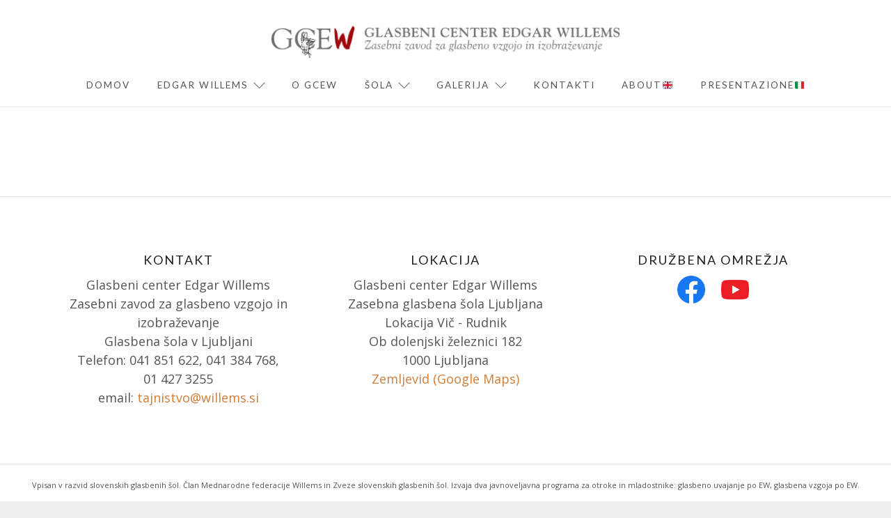

--- FILE ---
content_type: text/html; charset=UTF-8
request_url: https://willems.si/gcew_zakljucni-koncert_filharmonija_patricija-belak_2023-5-27_hq-144/
body_size: 38299
content:
<!DOCTYPE html>
<html dir="ltr" lang="sl-SI"
	prefix="og: https://ogp.me/ns#"  class="no-js">
<head>
<meta charset="UTF-8">
<meta name="viewport" content="width=device-width, initial-scale=1">
<link rel="profile" href="http://gmpg.org/xfn/11">
<link rel="pingback" href="https://willems.si/xmlrpc.php">
<script>(function(html){html.className = html.className.replace(/\bno-js\b/,'js')})(document.documentElement);</script>
<title>GCEW_zakljucni koncert_Filharmonija_Patricija Belak_2023-5-27_HQ-144 | Zasebna glasbena šola, Ljubljana - Glasbeni center Edgar Willems</title>

		<!-- All in One SEO 4.3.2 - aioseo.com -->
		<meta name="robots" content="max-image-preview:large" />
		<meta name="google-site-verification" content="TFRUMiYz1BclwHNPiRlJej-ijny-reYE2d2FV8u_INM" />
		<link rel="canonical" href="https://willems.si/gcew_zakljucni-koncert_filharmonija_patricija-belak_2023-5-27_hq-144/" />
		<meta name="generator" content="All in One SEO (AIOSEO) 4.3.2 " />
		<meta property="og:locale" content="sl_SI" />
		<meta property="og:site_name" content="Zasebna glasbena šola, Ljubljana - Glasbeni center Edgar Willems |" />
		<meta property="og:type" content="article" />
		<meta property="og:title" content="GCEW_zakljucni koncert_Filharmonija_Patricija Belak_2023-5-27_HQ-144 | Zasebna glasbena šola, Ljubljana - Glasbeni center Edgar Willems" />
		<meta property="og:url" content="https://willems.si/gcew_zakljucni-koncert_filharmonija_patricija-belak_2023-5-27_hq-144/" />
		<meta property="og:image" content="https://willems.si/wp-content/uploads/2017/02/gcew.png" />
		<meta property="og:image:secure_url" content="https://willems.si/wp-content/uploads/2017/02/gcew.png" />
		<meta property="article:published_time" content="2023-06-02T09:41:09+00:00" />
		<meta property="article:modified_time" content="2023-06-02T09:41:09+00:00" />
		<meta name="twitter:card" content="summary_large_image" />
		<meta name="twitter:title" content="GCEW_zakljucni koncert_Filharmonija_Patricija Belak_2023-5-27_HQ-144 | Zasebna glasbena šola, Ljubljana - Glasbeni center Edgar Willems" />
		<meta name="twitter:image" content="https://willems.si/wp-content/uploads/2017/02/gcew.png" />
		<meta name="google" content="nositelinkssearchbox" />
		<script type="application/ld+json" class="aioseo-schema">
			{"@context":"https:\/\/schema.org","@graph":[{"@type":"BreadcrumbList","@id":"https:\/\/willems.si\/gcew_zakljucni-koncert_filharmonija_patricija-belak_2023-5-27_hq-144\/#breadcrumblist","itemListElement":[{"@type":"ListItem","@id":"https:\/\/willems.si\/#listItem","position":1,"item":{"@type":"WebPage","@id":"https:\/\/willems.si\/","name":"Domov","description":"Zasebna glasbena \u0161ola Ljubljana, Glasbeni center Edgar Willems, osnovan na pedago\u0161kih na\u010delih Edgarja Willemsa. Zasebna glasbena \u0161ola Ljubljana za u\u010denje glasbe","url":"https:\/\/willems.si\/"},"nextItem":"https:\/\/willems.si\/gcew_zakljucni-koncert_filharmonija_patricija-belak_2023-5-27_hq-144\/#listItem"},{"@type":"ListItem","@id":"https:\/\/willems.si\/gcew_zakljucni-koncert_filharmonija_patricija-belak_2023-5-27_hq-144\/#listItem","position":2,"item":{"@type":"WebPage","@id":"https:\/\/willems.si\/gcew_zakljucni-koncert_filharmonija_patricija-belak_2023-5-27_hq-144\/","name":"GCEW_zakljucni koncert_Filharmonija_Patricija Belak_2023-5-27_HQ-144","url":"https:\/\/willems.si\/gcew_zakljucni-koncert_filharmonija_patricija-belak_2023-5-27_hq-144\/"},"previousItem":"https:\/\/willems.si\/#listItem"}]},{"@type":"ItemPage","@id":"https:\/\/willems.si\/gcew_zakljucni-koncert_filharmonija_patricija-belak_2023-5-27_hq-144\/#itempage","url":"https:\/\/willems.si\/gcew_zakljucni-koncert_filharmonija_patricija-belak_2023-5-27_hq-144\/","name":"GCEW_zakljucni koncert_Filharmonija_Patricija Belak_2023-5-27_HQ-144 | Zasebna glasbena \u0161ola, Ljubljana - Glasbeni center Edgar Willems","inLanguage":"sl-SI","isPartOf":{"@id":"https:\/\/willems.si\/#website"},"breadcrumb":{"@id":"https:\/\/willems.si\/gcew_zakljucni-koncert_filharmonija_patricija-belak_2023-5-27_hq-144\/#breadcrumblist"},"author":{"@id":"https:\/\/willems.si\/author\/leonardo\/#author"},"creator":{"@id":"https:\/\/willems.si\/author\/leonardo\/#author"},"datePublished":"2023-06-02T09:41:09+02:00","dateModified":"2023-06-02T09:41:09+02:00"},{"@type":"Organization","@id":"https:\/\/willems.si\/#organization","name":"Zasebna glasbena \u0161ola, Ljubljana - Glasbeni center Edgar Willems","url":"https:\/\/willems.si\/","logo":{"@type":"ImageObject","url":"https:\/\/willems.si\/wp-content\/uploads\/2017\/02\/gcew.png","@id":"https:\/\/willems.si\/#organizationLogo","width":1024,"height":95},"image":{"@id":"https:\/\/willems.si\/#organizationLogo"}},{"@type":"Person","@id":"https:\/\/willems.si\/author\/leonardo\/#author","url":"https:\/\/willems.si\/author\/leonardo\/","name":"Leonardo","image":{"@type":"ImageObject","@id":"https:\/\/willems.si\/gcew_zakljucni-koncert_filharmonija_patricija-belak_2023-5-27_hq-144\/#authorImage","url":"https:\/\/secure.gravatar.com\/avatar\/9809538ccb2e6d3359308c66983ed8e8?s=96&d=mm&r=g","width":96,"height":96,"caption":"Leonardo"}},{"@type":"WebSite","@id":"https:\/\/willems.si\/#website","url":"https:\/\/willems.si\/","name":"Zasebna glasbena \u0161ola, Ljubljana - Glasbeni center Edgar Willems","inLanguage":"sl-SI","publisher":{"@id":"https:\/\/willems.si\/#organization"}}]}
		</script>
		<!-- All in One SEO -->

<link rel='dns-prefetch' href='//ajax.googleapis.com' />
<link rel='dns-prefetch' href='//cdnjs.cloudflare.com' />
<link rel='dns-prefetch' href='//fonts.googleapis.com' />
<link rel="alternate" type="application/rss+xml" title="Zasebna glasbena šola, Ljubljana - Glasbeni center Edgar Willems &raquo; Vir" href="https://willems.si/feed/" />
<link rel="alternate" type="application/rss+xml" title="Zasebna glasbena šola, Ljubljana - Glasbeni center Edgar Willems &raquo; Vir komentarjev" href="https://willems.si/comments/feed/" />
<script type="text/javascript">
window._wpemojiSettings = {"baseUrl":"https:\/\/s.w.org\/images\/core\/emoji\/14.0.0\/72x72\/","ext":".png","svgUrl":"https:\/\/s.w.org\/images\/core\/emoji\/14.0.0\/svg\/","svgExt":".svg","source":{"concatemoji":"https:\/\/willems.si\/wp-includes\/js\/wp-emoji-release.min.js?ver=6.1.8"}};
/*! This file is auto-generated */
!function(e,a,t){var n,r,o,i=a.createElement("canvas"),p=i.getContext&&i.getContext("2d");function s(e,t){var a=String.fromCharCode,e=(p.clearRect(0,0,i.width,i.height),p.fillText(a.apply(this,e),0,0),i.toDataURL());return p.clearRect(0,0,i.width,i.height),p.fillText(a.apply(this,t),0,0),e===i.toDataURL()}function c(e){var t=a.createElement("script");t.src=e,t.defer=t.type="text/javascript",a.getElementsByTagName("head")[0].appendChild(t)}for(o=Array("flag","emoji"),t.supports={everything:!0,everythingExceptFlag:!0},r=0;r<o.length;r++)t.supports[o[r]]=function(e){if(p&&p.fillText)switch(p.textBaseline="top",p.font="600 32px Arial",e){case"flag":return s([127987,65039,8205,9895,65039],[127987,65039,8203,9895,65039])?!1:!s([55356,56826,55356,56819],[55356,56826,8203,55356,56819])&&!s([55356,57332,56128,56423,56128,56418,56128,56421,56128,56430,56128,56423,56128,56447],[55356,57332,8203,56128,56423,8203,56128,56418,8203,56128,56421,8203,56128,56430,8203,56128,56423,8203,56128,56447]);case"emoji":return!s([129777,127995,8205,129778,127999],[129777,127995,8203,129778,127999])}return!1}(o[r]),t.supports.everything=t.supports.everything&&t.supports[o[r]],"flag"!==o[r]&&(t.supports.everythingExceptFlag=t.supports.everythingExceptFlag&&t.supports[o[r]]);t.supports.everythingExceptFlag=t.supports.everythingExceptFlag&&!t.supports.flag,t.DOMReady=!1,t.readyCallback=function(){t.DOMReady=!0},t.supports.everything||(n=function(){t.readyCallback()},a.addEventListener?(a.addEventListener("DOMContentLoaded",n,!1),e.addEventListener("load",n,!1)):(e.attachEvent("onload",n),a.attachEvent("onreadystatechange",function(){"complete"===a.readyState&&t.readyCallback()})),(e=t.source||{}).concatemoji?c(e.concatemoji):e.wpemoji&&e.twemoji&&(c(e.twemoji),c(e.wpemoji)))}(window,document,window._wpemojiSettings);
</script>
<style type="text/css">
img.wp-smiley,
img.emoji {
	display: inline !important;
	border: none !important;
	box-shadow: none !important;
	height: 1em !important;
	width: 1em !important;
	margin: 0 0.07em !important;
	vertical-align: -0.1em !important;
	background: none !important;
	padding: 0 !important;
}
</style>
	<link rel='stylesheet' id='wp-block-library-css' href='https://willems.si/wp-includes/css/dist/block-library/style.min.css?ver=6.1.8' type='text/css' media='all' />
<link rel='stylesheet' id='classic-theme-styles-css' href='https://willems.si/wp-includes/css/classic-themes.min.css?ver=1' type='text/css' media='all' />
<style id='global-styles-inline-css' type='text/css'>
body{--wp--preset--color--black: #000000;--wp--preset--color--cyan-bluish-gray: #abb8c3;--wp--preset--color--white: #ffffff;--wp--preset--color--pale-pink: #f78da7;--wp--preset--color--vivid-red: #cf2e2e;--wp--preset--color--luminous-vivid-orange: #ff6900;--wp--preset--color--luminous-vivid-amber: #fcb900;--wp--preset--color--light-green-cyan: #7bdcb5;--wp--preset--color--vivid-green-cyan: #00d084;--wp--preset--color--pale-cyan-blue: #8ed1fc;--wp--preset--color--vivid-cyan-blue: #0693e3;--wp--preset--color--vivid-purple: #9b51e0;--wp--preset--gradient--vivid-cyan-blue-to-vivid-purple: linear-gradient(135deg,rgba(6,147,227,1) 0%,rgb(155,81,224) 100%);--wp--preset--gradient--light-green-cyan-to-vivid-green-cyan: linear-gradient(135deg,rgb(122,220,180) 0%,rgb(0,208,130) 100%);--wp--preset--gradient--luminous-vivid-amber-to-luminous-vivid-orange: linear-gradient(135deg,rgba(252,185,0,1) 0%,rgba(255,105,0,1) 100%);--wp--preset--gradient--luminous-vivid-orange-to-vivid-red: linear-gradient(135deg,rgba(255,105,0,1) 0%,rgb(207,46,46) 100%);--wp--preset--gradient--very-light-gray-to-cyan-bluish-gray: linear-gradient(135deg,rgb(238,238,238) 0%,rgb(169,184,195) 100%);--wp--preset--gradient--cool-to-warm-spectrum: linear-gradient(135deg,rgb(74,234,220) 0%,rgb(151,120,209) 20%,rgb(207,42,186) 40%,rgb(238,44,130) 60%,rgb(251,105,98) 80%,rgb(254,248,76) 100%);--wp--preset--gradient--blush-light-purple: linear-gradient(135deg,rgb(255,206,236) 0%,rgb(152,150,240) 100%);--wp--preset--gradient--blush-bordeaux: linear-gradient(135deg,rgb(254,205,165) 0%,rgb(254,45,45) 50%,rgb(107,0,62) 100%);--wp--preset--gradient--luminous-dusk: linear-gradient(135deg,rgb(255,203,112) 0%,rgb(199,81,192) 50%,rgb(65,88,208) 100%);--wp--preset--gradient--pale-ocean: linear-gradient(135deg,rgb(255,245,203) 0%,rgb(182,227,212) 50%,rgb(51,167,181) 100%);--wp--preset--gradient--electric-grass: linear-gradient(135deg,rgb(202,248,128) 0%,rgb(113,206,126) 100%);--wp--preset--gradient--midnight: linear-gradient(135deg,rgb(2,3,129) 0%,rgb(40,116,252) 100%);--wp--preset--duotone--dark-grayscale: url('#wp-duotone-dark-grayscale');--wp--preset--duotone--grayscale: url('#wp-duotone-grayscale');--wp--preset--duotone--purple-yellow: url('#wp-duotone-purple-yellow');--wp--preset--duotone--blue-red: url('#wp-duotone-blue-red');--wp--preset--duotone--midnight: url('#wp-duotone-midnight');--wp--preset--duotone--magenta-yellow: url('#wp-duotone-magenta-yellow');--wp--preset--duotone--purple-green: url('#wp-duotone-purple-green');--wp--preset--duotone--blue-orange: url('#wp-duotone-blue-orange');--wp--preset--font-size--small: 13px;--wp--preset--font-size--medium: 20px;--wp--preset--font-size--large: 36px;--wp--preset--font-size--x-large: 42px;--wp--preset--spacing--20: 0.44rem;--wp--preset--spacing--30: 0.67rem;--wp--preset--spacing--40: 1rem;--wp--preset--spacing--50: 1.5rem;--wp--preset--spacing--60: 2.25rem;--wp--preset--spacing--70: 3.38rem;--wp--preset--spacing--80: 5.06rem;}:where(.is-layout-flex){gap: 0.5em;}body .is-layout-flow > .alignleft{float: left;margin-inline-start: 0;margin-inline-end: 2em;}body .is-layout-flow > .alignright{float: right;margin-inline-start: 2em;margin-inline-end: 0;}body .is-layout-flow > .aligncenter{margin-left: auto !important;margin-right: auto !important;}body .is-layout-constrained > .alignleft{float: left;margin-inline-start: 0;margin-inline-end: 2em;}body .is-layout-constrained > .alignright{float: right;margin-inline-start: 2em;margin-inline-end: 0;}body .is-layout-constrained > .aligncenter{margin-left: auto !important;margin-right: auto !important;}body .is-layout-constrained > :where(:not(.alignleft):not(.alignright):not(.alignfull)){max-width: var(--wp--style--global--content-size);margin-left: auto !important;margin-right: auto !important;}body .is-layout-constrained > .alignwide{max-width: var(--wp--style--global--wide-size);}body .is-layout-flex{display: flex;}body .is-layout-flex{flex-wrap: wrap;align-items: center;}body .is-layout-flex > *{margin: 0;}:where(.wp-block-columns.is-layout-flex){gap: 2em;}.has-black-color{color: var(--wp--preset--color--black) !important;}.has-cyan-bluish-gray-color{color: var(--wp--preset--color--cyan-bluish-gray) !important;}.has-white-color{color: var(--wp--preset--color--white) !important;}.has-pale-pink-color{color: var(--wp--preset--color--pale-pink) !important;}.has-vivid-red-color{color: var(--wp--preset--color--vivid-red) !important;}.has-luminous-vivid-orange-color{color: var(--wp--preset--color--luminous-vivid-orange) !important;}.has-luminous-vivid-amber-color{color: var(--wp--preset--color--luminous-vivid-amber) !important;}.has-light-green-cyan-color{color: var(--wp--preset--color--light-green-cyan) !important;}.has-vivid-green-cyan-color{color: var(--wp--preset--color--vivid-green-cyan) !important;}.has-pale-cyan-blue-color{color: var(--wp--preset--color--pale-cyan-blue) !important;}.has-vivid-cyan-blue-color{color: var(--wp--preset--color--vivid-cyan-blue) !important;}.has-vivid-purple-color{color: var(--wp--preset--color--vivid-purple) !important;}.has-black-background-color{background-color: var(--wp--preset--color--black) !important;}.has-cyan-bluish-gray-background-color{background-color: var(--wp--preset--color--cyan-bluish-gray) !important;}.has-white-background-color{background-color: var(--wp--preset--color--white) !important;}.has-pale-pink-background-color{background-color: var(--wp--preset--color--pale-pink) !important;}.has-vivid-red-background-color{background-color: var(--wp--preset--color--vivid-red) !important;}.has-luminous-vivid-orange-background-color{background-color: var(--wp--preset--color--luminous-vivid-orange) !important;}.has-luminous-vivid-amber-background-color{background-color: var(--wp--preset--color--luminous-vivid-amber) !important;}.has-light-green-cyan-background-color{background-color: var(--wp--preset--color--light-green-cyan) !important;}.has-vivid-green-cyan-background-color{background-color: var(--wp--preset--color--vivid-green-cyan) !important;}.has-pale-cyan-blue-background-color{background-color: var(--wp--preset--color--pale-cyan-blue) !important;}.has-vivid-cyan-blue-background-color{background-color: var(--wp--preset--color--vivid-cyan-blue) !important;}.has-vivid-purple-background-color{background-color: var(--wp--preset--color--vivid-purple) !important;}.has-black-border-color{border-color: var(--wp--preset--color--black) !important;}.has-cyan-bluish-gray-border-color{border-color: var(--wp--preset--color--cyan-bluish-gray) !important;}.has-white-border-color{border-color: var(--wp--preset--color--white) !important;}.has-pale-pink-border-color{border-color: var(--wp--preset--color--pale-pink) !important;}.has-vivid-red-border-color{border-color: var(--wp--preset--color--vivid-red) !important;}.has-luminous-vivid-orange-border-color{border-color: var(--wp--preset--color--luminous-vivid-orange) !important;}.has-luminous-vivid-amber-border-color{border-color: var(--wp--preset--color--luminous-vivid-amber) !important;}.has-light-green-cyan-border-color{border-color: var(--wp--preset--color--light-green-cyan) !important;}.has-vivid-green-cyan-border-color{border-color: var(--wp--preset--color--vivid-green-cyan) !important;}.has-pale-cyan-blue-border-color{border-color: var(--wp--preset--color--pale-cyan-blue) !important;}.has-vivid-cyan-blue-border-color{border-color: var(--wp--preset--color--vivid-cyan-blue) !important;}.has-vivid-purple-border-color{border-color: var(--wp--preset--color--vivid-purple) !important;}.has-vivid-cyan-blue-to-vivid-purple-gradient-background{background: var(--wp--preset--gradient--vivid-cyan-blue-to-vivid-purple) !important;}.has-light-green-cyan-to-vivid-green-cyan-gradient-background{background: var(--wp--preset--gradient--light-green-cyan-to-vivid-green-cyan) !important;}.has-luminous-vivid-amber-to-luminous-vivid-orange-gradient-background{background: var(--wp--preset--gradient--luminous-vivid-amber-to-luminous-vivid-orange) !important;}.has-luminous-vivid-orange-to-vivid-red-gradient-background{background: var(--wp--preset--gradient--luminous-vivid-orange-to-vivid-red) !important;}.has-very-light-gray-to-cyan-bluish-gray-gradient-background{background: var(--wp--preset--gradient--very-light-gray-to-cyan-bluish-gray) !important;}.has-cool-to-warm-spectrum-gradient-background{background: var(--wp--preset--gradient--cool-to-warm-spectrum) !important;}.has-blush-light-purple-gradient-background{background: var(--wp--preset--gradient--blush-light-purple) !important;}.has-blush-bordeaux-gradient-background{background: var(--wp--preset--gradient--blush-bordeaux) !important;}.has-luminous-dusk-gradient-background{background: var(--wp--preset--gradient--luminous-dusk) !important;}.has-pale-ocean-gradient-background{background: var(--wp--preset--gradient--pale-ocean) !important;}.has-electric-grass-gradient-background{background: var(--wp--preset--gradient--electric-grass) !important;}.has-midnight-gradient-background{background: var(--wp--preset--gradient--midnight) !important;}.has-small-font-size{font-size: var(--wp--preset--font-size--small) !important;}.has-medium-font-size{font-size: var(--wp--preset--font-size--medium) !important;}.has-large-font-size{font-size: var(--wp--preset--font-size--large) !important;}.has-x-large-font-size{font-size: var(--wp--preset--font-size--x-large) !important;}
.wp-block-navigation a:where(:not(.wp-element-button)){color: inherit;}
:where(.wp-block-columns.is-layout-flex){gap: 2em;}
.wp-block-pullquote{font-size: 1.5em;line-height: 1.6;}
</style>
<link rel='stylesheet' id='counter-style-css' href='https://willems.si/wp-content/themes/counter/style.css?ver=1.0.0' type='text/css' media='all' />
<link rel='stylesheet' id='counter-child-style-css' href='https://willems.si/wp-content/themes/counter-child/style.css?ver=1715174319' type='text/css' media='all' />
<link rel='stylesheet' id='ucitelji-style-css' href='https://willems.si/wp-content/themes/counter-child/assets/css/ucitelji.css?ver=1.0.0' type='text/css' media='all' />
<link rel='stylesheet' id='fotorama-photo-gallery-style-css' href='https://cdnjs.cloudflare.com/ajax/libs/fotorama/4.6.4/fotorama.css?ver=1.0.0' type='text/css' media='all' />
<link rel='stylesheet' id='slick-style-css' href='https://willems.si/wp-content/themes/counter-child/assets/css/slick/slick.css?ver=1.0.0' type='text/css' media='all' />
<link rel='stylesheet' id='slick-theme-css' href='https://willems.si/wp-content/themes/counter-child/assets/css/slick/slick-theme.css?ver=1.0.0' type='text/css' media='all' />
<link rel='stylesheet' id='fontawesome-css' href='https://willems.si/wp-content/themes/counter-child/assets/css/fontawesome/all.min.css?ver=1.0.0' type='text/css' media='all' />
<link rel='stylesheet' id='counter-fonts-css' href='https://fonts.googleapis.com/css?family=Open+Sans%3A400%2C400i%2C700%2C700i%7CLato%3A400%2C700%2C400italic%2C700italic&#038;subset=latin%2Clatin-ext&#038;ver=6.1.8' type='text/css' media='all' />
<link rel='stylesheet' id='counter-fontello-css' href='https://willems.si/wp-content/themes/counter/assets/fonts/fontello/css/fontello.css?ver=6.1.8' type='text/css' media='all' />
<link rel='stylesheet' id='cf7cf-style-css' href='https://willems.si/wp-content/plugins/cf7-conditional-fields/style.css?ver=2.3.4' type='text/css' media='all' />
<script type='text/javascript' src='https://ajax.googleapis.com/ajax/libs/jquery/3.1.1/jquery.min.js?ver=6.1.8' id='jquery_script-js'></script>
<script type='text/javascript' src='https://willems.si/wp-includes/js/jquery/jquery.min.js?ver=3.6.1' id='jquery-core-js'></script>
<script type='text/javascript' src='https://willems.si/wp-includes/js/jquery/jquery-migrate.min.js?ver=3.3.2' id='jquery-migrate-js'></script>
<link rel="https://api.w.org/" href="https://willems.si/wp-json/" /><link rel="alternate" type="application/json" href="https://willems.si/wp-json/wp/v2/media/4757" /><link rel="EditURI" type="application/rsd+xml" title="RSD" href="https://willems.si/xmlrpc.php?rsd" />
<link rel="wlwmanifest" type="application/wlwmanifest+xml" href="https://willems.si/wp-includes/wlwmanifest.xml" />
<meta name="generator" content="WordPress 6.1.8" />
<link rel='shortlink' href='https://willems.si/?p=4757' />
<link rel="alternate" type="application/json+oembed" href="https://willems.si/wp-json/oembed/1.0/embed?url=https%3A%2F%2Fwillems.si%2Fgcew_zakljucni-koncert_filharmonija_patricija-belak_2023-5-27_hq-144%2F" />
<link rel="alternate" type="text/xml+oembed" href="https://willems.si/wp-json/oembed/1.0/embed?url=https%3A%2F%2Fwillems.si%2Fgcew_zakljucni-koncert_filharmonija_patricija-belak_2023-5-27_hq-144%2F&#038;format=xml" />
<!-- Meta Pixel Code -->
<script>
!function(f,b,e,v,n,t,s)
{if(f.fbq)return;n=f.fbq=function(){n.callMethod?
n.callMethod.apply(n,arguments):n.queue.push(arguments)};
if(!f._fbq)f._fbq=n;n.push=n;n.loaded=!0;n.version='2.0';
n.queue=[];t=b.createElement(e);t.async=!0;
t.src=v;s=b.getElementsByTagName(e)[0];
s.parentNode.insertBefore(t,s)}(window, document,'script',
'https://connect.facebook.net/en_US/fbevents.js');
fbq('init', '10036697453113126');
fbq('track', 'PageView');
</script>
<noscript><img height="1" width="1" style="display:none"
src="https://www.facebook.com/tr?id=10036697453113126&ev=PageView&noscript=1"
/></noscript>
<!-- End Meta Pixel Code -->		<style type="text/css" id="wp-custom-css">
			.kk-star-ratings.rgt{
float:none;
margin:auto;
}

.not-required-fields input,
.not-required-fields textarea {
	background-color: #fff;
	border-color: #ddd;
}		</style>
		<!-- Global site tag (gtag.js) - Google Analytics -->
<script async src="https://www.googletagmanager.com/gtag/js?id=UA-140375091-1"></script>
<script>
    window.dataLayer = window.dataLayer || [];
    function gtag(){dataLayer.push(arguments);}
    gtag('js', new Date());

    gtag('config', 'UA-140375091-1');
</script>
</head>

<body class="attachment attachment-template-default single single-attachment postid-4757 attachmentid-4757 attachment-jpeg wp-custom-logo group-blog no-sidebar footer-columns footer-columns-3 default-pagination">
<div id="page" class="hfeed site">
	<a class="skip-link screen-reader-text" href="#content">
		Skip to content	</a>

	<header id="masthead" class="site-header" role="banner">
		<div class="site-header-wrap">
			<div class="site-branding">
				<a href="https://willems.si/" class="custom-logo-link" rel="home"><img width="1024" height="95" src="https://willems.si/wp-content/uploads/2017/02/gcew.png" class="custom-logo" alt="Zasebna glasbena šola, Ljubljana &#8211; Glasbeni center Edgar Willems" decoding="async" srcset="https://willems.si/wp-content/uploads/2017/02/gcew.png 1024w, https://willems.si/wp-content/uploads/2017/02/gcew-300x28.png 300w, https://willems.si/wp-content/uploads/2017/02/gcew-768x72.png 768w, https://willems.si/wp-content/uploads/2017/02/gcew-612x57.png 612w, https://willems.si/wp-content/uploads/2017/02/gcew-936x87.png 936w, https://willems.si/wp-content/uploads/2017/02/gcew-720x67.png 720w" sizes="(max-width: 1024px) 100vw, 1024px" /></a>			</div><!-- .site-branding -->
		</div><!-- .site-header-wrap -->

		
		<nav id="site-navigation" class="main-navigation" role="navigation">
			<ul id="primary-menu" class="menu"><li id="menu-item-27" class="menu-item menu-item-type-custom menu-item-object-custom menu-item-home menu-item-27"><a href="https://willems.si">Domov</a></li>
<li id="menu-item-483" class="menu-item menu-item-type-post_type menu-item-object-page menu-item-has-children menu-item-483"><a href="https://willems.si/edgar-willems/">Edgar Willems</a>
<ul class="sub-menu">
	<li id="menu-item-107" class="menu-item menu-item-type-post_type menu-item-object-page menu-item-107"><a href="https://willems.si/zivljenjepis/">Življenjepis</a></li>
	<li id="menu-item-106" class="menu-item menu-item-type-post_type menu-item-object-page menu-item-106"><a href="https://willems.si/zivljenjepis/psihologija-glasbe-po-willemsu/">Psihologija glasbe po Willemsu</a></li>
	<li id="menu-item-105" class="menu-item menu-item-type-post_type menu-item-object-page menu-item-105"><a href="https://willems.si/zivljenjepis/znacilnosti-willemsovega-pristopa/">Značilnosti Willemsovega pristopa</a></li>
</ul>
</li>
<li id="menu-item-28" class="menu-item menu-item-type-post_type menu-item-object-page menu-item-28"><a href="https://willems.si/o-gcew/">O GCEW</a></li>
<li id="menu-item-124" class="menu-item menu-item-type-post_type menu-item-object-page menu-item-has-children menu-item-124"><a href="https://willems.si/sola/">Šola</a>
<ul class="sub-menu">
	<li id="menu-item-2049" class="menu-item menu-item-type-custom menu-item-object-custom menu-item-2049"><a href="https://willems.si/ucitelji">Učitelji</a></li>
	<li id="menu-item-126" class="menu-item menu-item-type-post_type menu-item-object-page menu-item-126"><a href="https://willems.si/sola/glasbeno-uvajanje/">Glasbeno uvajanje – glasbene urice za najmlajše</a></li>
	<li id="menu-item-127" class="menu-item menu-item-type-post_type menu-item-object-page menu-item-127"><a href="https://willems.si/sola/glasbena-vzgoja-solfeggio-in-instrument/">Glasbena vzgoja – solfeggio in inštrument</a></li>
	<li id="menu-item-125" class="menu-item menu-item-type-post_type menu-item-object-page menu-item-125"><a href="https://willems.si/sola/usposabljanje-za-ucitelje/">Usposabljanje za učitelje</a></li>
	<li id="menu-item-1083" class="menu-item menu-item-type-post_type menu-item-object-page menu-item-1083"><a href="https://willems.si/sola/nagrade/">Nagrade</a></li>
	<li id="menu-item-7844" class="menu-item menu-item-type-custom menu-item-object-custom menu-item-7844"><a href="https://willems.si/wp-content/uploads/2025/09/SOLSKI-KOLEDAR-2025.pdf">Šolski koledar 2025/26</a></li>
	<li id="menu-item-5920" class="menu-item menu-item-type-custom menu-item-object-custom menu-item-5920"><a href="https://willems.si/wp-content/uploads/2025/05/Cenik-202526.pdf">Cenik za šolsko leto 2025/26</a></li>
	<li id="menu-item-7845" class="menu-item menu-item-type-custom menu-item-object-custom menu-item-7845"><a href="https://willems.si/wp-content/uploads/2025/09/Publikacija25-26.pdf">Publikacija za šolsko leto 2025/26</a></li>
	<li id="menu-item-134" class="menu-item menu-item-type-post_type menu-item-object-page menu-item-134"><a href="https://willems.si/partnerji/">Partnerji</a></li>
	<li id="menu-item-6627" class="menu-item menu-item-type-post_type menu-item-object-page menu-item-6627"><a href="https://willems.si/splosni-pogoji-poslovanja/">Splošni pogoji poslovanja</a></li>
	<li id="menu-item-6628" class="menu-item menu-item-type-post_type menu-item-object-page menu-item-6628"><a href="https://willems.si/varstvo-osebnih-podatkov-prireditve-javnega-znacaja/">Varstvo osebnih podatkov: Prireditve javnega značaja</a></li>
	<li id="menu-item-6629" class="menu-item menu-item-type-custom menu-item-object-custom menu-item-6629"><a href="https://willems.si/wp-content/uploads/2023/04/spletna-stran-informacije.pdf">Varstvo osebnih podatkov: Splošne informacije</a></li>
</ul>
</li>
<li id="menu-item-1042" class="menu-item menu-item-type-post_type menu-item-object-page menu-item-has-children menu-item-1042"><a href="https://willems.si/galerija/">Galerija</a>
<ul class="sub-menu">
	<li id="menu-item-290" class="menu-item menu-item-type-post_type_archive menu-item-object-gcew_fotogalerija menu-item-290"><a href="https://willems.si/fotogalerija/">Fotogalerija</a></li>
	<li id="menu-item-2371" class="menu-item menu-item-type-custom menu-item-object-custom menu-item-2371"><a href="https://willems.si/videogalerija">Videogalerija</a></li>
	<li id="menu-item-1043" class="menu-item menu-item-type-post_type menu-item-object-page menu-item-1043"><a href="https://willems.si/audio/">Glasbeni utrinki</a></li>
</ul>
</li>
<li id="menu-item-142" class="menu-item menu-item-type-post_type menu-item-object-page menu-item-142"><a href="https://willems.si/kontakti/">Kontakti</a></li>
<li id="menu-item-1912" class="menu-item menu-item-type-post_type menu-item-object-page menu-item-1912"><a href="https://willems.si/presentation-of-the-school/">About&#x1f1ec;&#x1f1e7;</a></li>
<li id="menu-item-2930" class="menu-item menu-item-type-post_type menu-item-object-page menu-item-2930"><a href="https://willems.si/presentazione/">Presentazione&#x1f1ee;&#x1f1f9;</a></li>
</ul>		</nav><!-- #site-navigation -->

		<button id="site-navigation-toggle" class="menu-toggle" >
			<span class="menu-toggle-icon"></span>
			Primary Menu		</button><!-- #site-navigation-toggle -->

		
	</header><!-- #masthead -->

	<div id="main" class="site-main" role="main">
		<div id="content" class="site-content wrap">

	<div id="primary" class="content-area">

	
		
	
	</div><!-- #primary -->

		</div><!-- #content -->
	</div><!-- #main -->

	<footer id="colophon" class="site-footer" role="contentinfo">

		
	<div class="site-footer-widgets">
		<div class="wrap">

			
				
					<div class="site-footer-widget-column">
						<aside id="text-10" class="widget widget_text"><h5 class="widget-title">Kontakt</h5>			<div class="textwidget"><p>Glasbeni center Edgar Willems<br />
Zasebni zavod za glasbeno vzgojo in izobraževanje<br />
Glasbena šola v Ljubljani<br />
Telefon: 041 851 622, 041 384 768, <br />01 427 3255 <br />
email: <a href="mailto:tajnistvo@willems.si">tajnistvo@willems.si</a></p>
</div>
		</aside>					</div>

				
			
				
					<div class="site-footer-widget-column">
						<aside id="text-11" class="widget widget_text"><h5 class="widget-title">Lokacija</h5>			<div class="textwidget">Glasbeni center Edgar Willems<br>
Zasebna glasbena šola Ljubljana<br>
Lokacija Vič - Rudnik<br>
Ob dolenjski železnici 182<br>
1000 Ljubljana<br>
<a href="https://www.google.com/maps/place/Glasbeni+center+Edgar+Willems,+zasebni+zavod+za+glasbeno+vzgojo+in+izobraževanje/@46.027443,14.534214,15z/data=!4m13!1m7!3m6!1s0x47652dbf1dbafc4b:0xd1d44180669c4800!2sOb+dolenjski+železnici+182,+1000+Ljubljana,+Slovenija!3b1!8m2!3d46.0274425!4d14.5342138!3m4!1s0x47652dbefb3d82cd:0xa95ddae9f8c63910!8m2!3d46.0274425!4d14.5342138?hl=sl-SI" title="Zemljevid GCEW">Zemljevid (Google Maps)</a></div>
		</aside>					</div>

				
			
				
					<div class="site-footer-widget-column">
						<aside id="custom_html-2" class="widget_text widget widget_custom_html"><h5 class="widget-title">Družbena omrežja</h5><div class="textwidget custom-html-widget">	<a href="https://www.facebook.com/GCEWzavod/" style="margin-right: 1rem;">
<img src="https://willems.si/wp-content/uploads/2022/06/fb.png" width="40" height="40" alt="Facebook">
</a>

<a href="https://www.youtube.com/channel/UCNXGvqWJQAIZRIPyqdfIgXQ/videos" style="">
<img src="https://willems.si/wp-content/uploads/2022/06/yt.png" width="40" height="40" alt="Youtube">
</a></div></aside>					</div>

				
			
				
			
		</div>
	</div>


		<div class="site-info">

			Vpisan v razvid slovenskih glasbenih šol. Član Mednarodne federacije Willems in Zveze slovenskih glasbenih šol. Izvaja dva javnoveljavna programa za otroke in mladostnike: glasbeno uvajanje po EW, glasbena vzgoja po EW.

		</div><!-- .site-info -->
<p align="center"></p>
	</footer><!-- #colophon -->

</div><!-- #page -->

<script type='text/javascript' src='https://willems.si/wp-content/plugins/contact-form-7/includes/swv/js/index.js?ver=5.7.4' id='swv-js'></script>
<script type='text/javascript' id='contact-form-7-js-extra'>
/* <![CDATA[ */
var wpcf7 = {"api":{"root":"https:\/\/willems.si\/wp-json\/","namespace":"contact-form-7\/v1"}};
/* ]]> */
</script>
<script type='text/javascript' src='https://willems.si/wp-content/plugins/contact-form-7/includes/js/index.js?ver=5.7.4' id='contact-form-7-js'></script>
<script type='text/javascript' id='counter_child_scripts-js-extra'>
/* <![CDATA[ */
var data = {"thankyoupage":null};
/* ]]> */
</script>
<script type='text/javascript' src='https://willems.si/wp-content/themes/counter-child/assets/js/project.js?ver=1679741840' id='counter_child_scripts-js'></script>
<script type='text/javascript' src='https://willems.si/wp-content/themes/counter-child/assets/js/slick.min.js?ver=1.0.0' id='slick_script-js'></script>
<script type='text/javascript' src='https://willems.si/wp-content/themes/counter-child/assets/js/anime.min.js?ver=1.0.0' id='anime-js'></script>
<script type='text/javascript' id='honeycomb-js-extra'>
/* <![CDATA[ */
var alumnusData = {"people":"[{\"name\":\"Kristjan Olenik Ribi\\u010d\",\"image\":\"https:\\\/\\\/willems.si\\\/wp-content\\\/uploads\\\/2025\\\/12\\\/DarjaStravsTisu_7784-150x150.jpg\",\"url\":\"https:\\\/\\\/willems.si\\\/alumnus\\\/kristjan-olenik-ribic\\\/\"},{\"name\":\"Marjetka Rakar\",\"image\":\"https:\\\/\\\/willems.si\\\/wp-content\\\/uploads\\\/2024\\\/11\\\/URI_3845-1--scaled-e1732204360693-115x150.jpeg\",\"url\":\"https:\\\/\\\/willems.si\\\/alumnus\\\/marjeta-rakar\\\/\"},{\"name\":\"Svit \\u0160ekoranja\",\"image\":\"https:\\\/\\\/willems.si\\\/wp-content\\\/uploads\\\/2024\\\/11\\\/Picture2-150x150.jpeg\",\"url\":\"https:\\\/\\\/willems.si\\\/alumnus\\\/svit-sekoranja\\\/\"},{\"name\":\"Lara Mr\\u0161nik \\u010cema\\u017ear\",\"image\":\"https:\\\/\\\/willems.si\\\/wp-content\\\/uploads\\\/2023\\\/09\\\/Lara_2023_za-GCEW-150x150.jpeg\",\"url\":\"https:\\\/\\\/willems.si\\\/alumnus\\\/lara-mrsnik\\\/\"},{\"name\":\"Martina Miniussi\",\"image\":\"https:\\\/\\\/willems.si\\\/wp-content\\\/uploads\\\/2023\\\/05\\\/IMG_20221106_125516_446-150x150.jpg\",\"url\":\"https:\\\/\\\/willems.si\\\/alumnus\\\/martina-miniussi\\\/\"},{\"name\":\"Anton Toni Lenar\\u010di\\u010d\",\"image\":\"https:\\\/\\\/willems.si\\\/wp-content\\\/uploads\\\/2025\\\/03\\\/tony-150x150.jpg\",\"url\":\"https:\\\/\\\/willems.si\\\/alumnus\\\/anton-toni-lenarcic\\\/\"},{\"name\":\"Vesna Gosti\\u010d\",\"image\":\"https:\\\/\\\/willems.si\\\/wp-content\\\/uploads\\\/2019\\\/11\\\/vesna_gostic-150x150.jpg\",\"url\":\"https:\\\/\\\/willems.si\\\/alumnus\\\/vesna-gostic\\\/\"},{\"name\":\"Miha Zupanc Kova\\u010d\",\"image\":\"https:\\\/\\\/willems.si\\\/wp-content\\\/uploads\\\/2024\\\/11\\\/Otton-Zajec-Photography_24-05-24_3-150x150.jpeg\",\"url\":\"https:\\\/\\\/willems.si\\\/alumnus\\\/miha-zupanc-kovac\\\/\"},{\"name\":\"Una Ko\\u0161ir\",\"image\":\"https:\\\/\\\/willems.si\\\/wp-content\\\/uploads\\\/2019\\\/02\\\/Una_Kosir-150x150.jpg\",\"url\":\"https:\\\/\\\/willems.si\\\/alumnus\\\/una-kosir\\\/\"},{\"name\":\"Oskar Longyka\",\"image\":\"https:\\\/\\\/willems.si\\\/wp-content\\\/uploads\\\/2023\\\/05\\\/Senza-titolo-150x150.jpg\",\"url\":\"https:\\\/\\\/willems.si\\\/alumnus\\\/oskar-longyka\\\/\"},{\"name\":\"Domen Cizej\",\"image\":\"https:\\\/\\\/willems.si\\\/wp-content\\\/uploads\\\/2019\\\/02\\\/domen-150x150.jpg\",\"url\":\"https:\\\/\\\/willems.si\\\/alumnus\\\/domen-cizej\\\/\"},{\"name\":\"Melani Popit\",\"image\":\"https:\\\/\\\/willems.si\\\/wp-content\\\/uploads\\\/2022\\\/10\\\/IMG4784-bewerkt-150x150.jpeg\",\"url\":\"https:\\\/\\\/willems.si\\\/alumnus\\\/melani-popit\\\/\"},{\"name\":\"Luka Zabric\",\"image\":\"https:\\\/\\\/willems.si\\\/wp-content\\\/uploads\\\/2019\\\/02\\\/luka-150x150.jpg\",\"url\":\"https:\\\/\\\/willems.si\\\/alumnus\\\/luka-zabric\\\/\"},{\"name\":\"Laura Calligaris\",\"image\":\"https:\\\/\\\/willems.si\\\/wp-content\\\/uploads\\\/2024\\\/11\\\/DarjaStravsTisu_5493-150x150.jpeg\",\"url\":\"https:\\\/\\\/willems.si\\\/alumnus\\\/laura-calligaris\\\/\"},{\"name\":\"Leonardo Calligaris\",\"image\":\"https:\\\/\\\/willems.si\\\/wp-content\\\/uploads\\\/2023\\\/11\\\/0e0dec7f-dff4-4c56-aa8f-702101fdabdb-150x150.jpg\",\"url\":\"https:\\\/\\\/willems.si\\\/alumnus\\\/leonardo-calligaris\\\/\"},{\"name\":\"Albert Kereke\\u0161\",\"image\":\"https:\\\/\\\/willems.si\\\/wp-content\\\/uploads\\\/2019\\\/02\\\/albert-150x150.jpg\",\"url\":\"https:\\\/\\\/willems.si\\\/alumnus\\\/albert-kerekes\\\/\"},{\"name\":\"Ajda Mila Jamnik\",\"image\":\"https:\\\/\\\/willems.si\\\/wp-content\\\/uploads\\\/2019\\\/02\\\/ajda-150x150.jpg\",\"url\":\"https:\\\/\\\/willems.si\\\/alumnus\\\/ajda-mila-jamnik\\\/\"}]"};
/* ]]> */
</script>
<script type='text/javascript' src='https://willems.si/wp-content/themes/counter-child/assets/js/honeycomb.js?ver=1.0.0' id='honeycomb-js'></script>
<script type='text/javascript' src='https://willems.si/wp-content/themes/counter/assets/js/jquery.scrollTo.js?ver=2.1.2' id='jquery-scrollto-js'></script>
<script type='text/javascript' id='counter-navigation-js-extra'>
/* <![CDATA[ */
var counterScreenReaderText = {"expand":"<span class=\"screen-reader-text\">Expand child menu<\/span>","collapse":"<span class=\"screen-reader-text\">Collapse child menu<\/span>"};
/* ]]> */
</script>
<script type='text/javascript' src='https://willems.si/wp-content/themes/counter/assets/js/navigation.js?ver=1.2.3' id='counter-navigation-js'></script>
<script type='text/javascript' src='https://willems.si/wp-content/themes/counter/assets/js/skip-link-focus-fix.js?ver=1.2.3' id='counter-skip-link-focus-fix-js'></script>
<script type='text/javascript' id='wpcf7cf-scripts-js-extra'>
/* <![CDATA[ */
var wpcf7cf_global_settings = {"ajaxurl":"https:\/\/willems.si\/wp-admin\/admin-ajax.php"};
/* ]]> */
</script>
<script type='text/javascript' src='https://willems.si/wp-content/plugins/cf7-conditional-fields/js/scripts.js?ver=2.3.4' id='wpcf7cf-scripts-js'></script>

</body>
</html>


--- FILE ---
content_type: text/css
request_url: https://willems.si/wp-content/themes/counter-child/style.css?ver=1715174319
body_size: 7546
content:
/*
Theme Name:  Counter Child
Theme URI:   https://themepatio.com/themes/counter/
Template:    counter
Author:      ThemePatio
Author URI:  https://themepatio.com/
Description: Counter Child Theme. Use it to customize Counter.
Version:     1.0.0
License:     GNU General Public License v2 or later
License URI: http://www.gnu.org/licenses/gpl-2.0.html
Text Domain: counter-child

This theme, like WordPress, is licensed under the GPL.
Use it to make something cool, have fun, and share what you've learned with others.

Normalizing styles have been helped along thanks to the fine work of
Nicolas Gallagher and Jonathan Neal http://necolas.github.com/normalize.css/
*/

/**
 * DO NOT USE @import TO INCLUDE PARENT THEME STYLESHEET.
 *
 * Start writing your custom CSS below.
 */

.site-branding {
    margin: 1% 0;
}

.custom-logo-link {
    max-width: 500px;
    margin-bottom: 0;
}

.main-navigation a {
    padding: 1em 1.25em;
}

.dark .entry-title a {
    color: #fff;
}

#colophon .widget {
    text-align: center;
}

.panel .entry-title {
    line-height: 1.4;
}

.site-info {
    padding: 2em 0;
    font-size: 11px;
}

.single .content-area {
    min-width: 100%;
    float: none;
    margin: 0;
}

.dropdown-toggle {
    top: 0.9em;
}

.link-description {
    margin-bottom: 0;
}

.alumnus-field {
    margin-bottom: 1em;
    text-align: center;
    font-style: oblique;
    color: #9a9a9a;
}

#mainSvg a:hover {
    text-decoration: none;
}

.svg-cell {
    cursor: pointer;
}

.alumnus-name,
.alumnus-link {
    font-size: 10px;
    text-align: center;
    opacity: 0;
}

.alumnus-name {
    fill: white;
}

.alumnus-link {
    fill: #d17d38;
}

.row:after {
    content: "";
    display: table;
    clear: both;
}

.col-3 {
    float: left;
    width: 25%;
}

.col-6 {
    float: left;
    width: 50%;
    padding: 3rem 0;
}

.col-6:first-child {
    padding-right: 1rem;
}

.col-6:last-child {
    padding-left: 1rem;
}

.quote:before {
    content: '\201C';
    color: #ddd;
    font-size: 61px;
    position: absolute;
    top: -25px;
    left: -5px;
    z-index: -1;
    font-family: Georgia, "Times New Roman", Times, serif;
}

.dark .quote::before {
    color: #666;
}

.quote {
    position: relative;
    padding: 0 10px 0 10px;
    font-size: 14px;
    z-index: 1;
    font-style: italic;
}

.slick-prev:before,
.slick-next:before {
    color: #bebebe !important;
}

.slick-prev:hover,
.slick-prev:focus,
.slick-next:hover,
.slick-next:focus {
    box-shadow: none;
}

.author {
    display: block;
    color: #aaa;
    font-weight: 700;
    font-style: normal;
}

.dark .author,
.dark .author-desc {
    color: #b5b5b5;
}

.author-desc {
    margin-bottom: 10px;
    max-width: 90%;
    display: block;
    color: #888;
    font-style: normal;
    font-size: 12px;
}

.buttons-area {
    margin-top: 15px;
    display: -webkit-box;
    display: -ms-flexbox;
    display: flex;
    -webkit-box-pack: center;
    -ms-flex-pack: center;
    justify-content: center;
}

.buttons-area div {
    padding: 0 10px;
    margin: 0;
}

@media screen and (max-width: 768px) {
    .quotes {
        padding-left: 20px;
        padding-right: 20px;
    }

    .slick-prev {
        left: -10px !important;
    }

    .slick-next {
        right: -10px !important;
    }

    .col-6 {
        width: 100%;
    }

    .buttons-area {
        -webkit-box-orient: vertical;
        -webkit-box-direction: normal;
        -ms-flex-direction: column;
        flex-direction: column;
    }

    .buttons-area div {
        margin-bottom: 10px;
    }

    .buttons-area div:last-child {
        margin-bottom: 0;
    }
}

.entry-content, .entry-summary {
    word-wrap: normal;
    hyphens: manual;
}

label {
    opacity: 1;
    color: #888;
}

.wpcf7-list-item-label {
    margin-left: 10px;
}

.wpcf7 form.init .wpcf7-response-output {
    display: none;
}

.wpcf7 form.sent .wpcf7-response-output {
    border-color: #000;
}

.wpcf7 form.failed .wpcf7-response-output,
.wpcf7 form.aborted .wpcf7-response-output {
    border-color: #e83337;
}

.wpcf7 form.spam .wpcf7-response-output {
    border-color: #e83337;
}

.wpcf7 form.invalid .wpcf7-response-output,
.wpcf7 form.unaccepted .wpcf7-response-output {
    border-color: #e83337;
}

.wpcf7.has-thankyou-page .wpcf7-response-output {
    display: none !important;
}

.wpcf7.has-thankyou-page form.failed .wpcf7-response-output,
.wpcf7.has-thankyou-page form.aborted .wpcf7-response-output,
.wpcf7.has-thankyou-page form.spam .wpcf7-response-output,
.wpcf7.has-thankyou-page form.invalid .wpcf7-response-output,
.wpcf7.has-thankyou-page form.unaccepted .wpcf7-response-output,
.wpcf7.has-thankyou-page form.payment-required .wpcf7-response-output {
    display: block !important;
}

[data-open-collapsible] {
    cursor: pointer;
}

[data-collapsible] {
    display: none;
}

.btn.btn-outline {
    border-color: #1e1e1e;
    background-color: transparent;
}

.btn.btn-outline:hover {
    background-color: #fafafa;
}

.archive .entry-title {
    margin-bottom: 1.2em;
    font-size: 1.75em;
    text-align: center;
}

.video-divider {
    margin-top: 1em;
    margin-bottom: 2em;
}

.video-divider:last-child {
    display: none;
}

.modal {
    display: none; /* Hidden by default */
    position: fixed; /* Stay in place */
    left: 0;
    top: 0;
    width: 100%; /* Full width */
    height: 100%; /* Full height */
    overflow: auto; /* Enable scroll if needed */
    background-color: rgb(0, 0, 0); /* Fallback color */
    background-color: rgba(0, 0, 0, 0.9); /* Black w/ opacity */
}

/* Modal Content */
.modal-content {
    display: flex;
    flex-direction: column;
    align-items: center;
    justify-content: center;
    height: 100%;
    width: 100%;
    padding: 40px;
    color: #fff;
    animation-name: animatetop;
    animation-duration: 0.5s
}

/* Add Animation */
@keyframes animatetop {
    from {
        transform: translateY(-15%);
        opacity: 0
    }
    to {
        transform: translateY(0);
        opacity: 1
    }
}

/* The Close Button */
.close {
    width: 70%;
    color: #eeeeee;
    text-align: right;
    font-size: 2em;
    font-weight: bold;
}

.close:hover,
.close:focus {
    color: #fff;
    text-decoration: none;
    cursor: pointer;
}

.calendar-event {
    display: flex;
    align-items: center;
}

.calendar-date {
    margin-right: 15px;
    min-width: 200px;
    max-width: 200px;
    color: #999;
    font-size: 80%;
    text-align: right;
}

@media screen and (max-width: 768px) {
    .calendar-event {
        flex-direction: column;
    }

    .calendar-date {
        margin-right: 0;
        text-align: center;
        min-width: none;
        max-width: none;
    }

    .calendar-event-description {
        text-align: center;
    }

    .btn {
        white-space: normal;
        line-height: 1.5;
    }
}

@media (min-width: 768px) {
    .d-md-flex {
        display: flex;
    }

    .md-mr-1\.5rem {
        margin-right: 1.5rem;
    }
}

.btn.btn-gcew {
    border-color: #9d0a0e;
    color: #fff;
    background-color: #9d0a0e;
}

.moving-text-wrapper {
    display: flex;
    flex-direction: column;
    align-items: center;
    justify-content: center;
    padding: 0.6rem 0;
    text-align: center;
    background: #9d0b0f;
    color: #fff;
}

.moving-text {
    font-size: 0.7rem;
    text-transform: uppercase;
    letter-spacing: 0.1em;
}

.moving-letter {
    display: inline-block;
    line-height: 1em;
}

.pagination {
    display: flex;
    flex-wrap: wrap;
    align-items: center;
    gap: 1rem;
}

--- FILE ---
content_type: text/css
request_url: https://willems.si/wp-content/themes/counter-child/assets/css/ucitelji.css?ver=1.0.0
body_size: 1197
content:
.ucitelji-vrsta {
	width: 100%;
	display: flex;
	display: -ms-flexbox;
	display: -webkit-flex;
	flex-direction: row;
}
.ucitelji-stolpec {
	width: 45%;
	margin-right: 5%;
}

.ucitelji-stolpec .ucitelj:last-child {
	margin-right: 0;
}
.ucitelj {
	display: block;
	width: 100%;
	height: 100%;
	padding: 20px;
	border-bottom: 1px solid #555;
	background-color: #f2f2f2;
	cursor: pointer;
}
.ucitelj:hover {
	background-color: #d3d3d3;
	text-decoration: none;
}
.ucitelj p, 
.ucitelj h5 {
	margin: 0;
	color: #555;
}
.ucitelj p {
	font-size: 14px;
}
.ucitelj-foto {
	max-width: 100%;
	max-height: 250px;
	margin-bottom: 1.5em;
}
.izbran, 
.izbran:hover {
	background-color: #555;
}
.izbran p, 
.izbran h5 {
	color: #fff;
}
.cv h5 {
	margin: 0;
}
.seznam-uciteljev {
	display: block;
}
.slika {
	margin-bottom: 20px;
}
@media (max-width: 767.98px) {
	.ucitelji-container {
		flex-direction: column;
	}
	.seznam-uciteljev {
		display: flex;
		width: 100%;
		overflow: scroll;
	}
	.ucitelj {
		display: flex;
		align-items: center;
	}
	.cv {
		display: flex;
		flex-direction: column;
		margin-top: 30px;
		width: 100%;
	}
	.slika {
		order: 1;
	}
	.o-ucitelju {
		order: 2;
	}
	.tekst {
		order: 3;
	}
}

--- FILE ---
content_type: application/javascript
request_url: https://willems.si/wp-content/themes/counter-child/assets/js/honeycomb.js?ver=1.0.0
body_size: 6060
content:
( function( $, window ) {
	const people = $.parseJSON(alumnusData.people);
	const mainSvg = document.getElementById("mainSvg");

	if (!people || people.length === 0 || !mainSvg) return;

	const cellWidth = 108;
	const cellHeight = 120;
	const padding = 10;
	const maxCols = 4;
	const highlightChangeTime = 5000;
	const blurSize = 1.6;

	let numberOfPeople = people.length;

	let highlighted = Math.floor(Math.random() * numberOfPeople);
	let lastHighlighted = null;
	let interval = setInterval(() => {
		let newHighlightedIndex = null;
		while (newHighlightedIndex === null || newHighlightedIndex === highlighted) {
			newHighlightedIndex = Math.floor(Math.random() * people.length)
		}
		lastHighlighted = highlighted;
		highlighted = newHighlightedIndex;
		updateHoneycomb();
	}, highlightChangeTime);

	let numberOfRows = 0;
	let numberOfCols = maxCols - 1;

	while (numberOfPeople > 0) {
		numberOfRows++;
		numberOfPeople -= numberOfCols;
		numberOfCols = numberOfCols == maxCols ? maxCols - 1 : maxCols;
	}

	const highlightHeight = (cellHeight - padding) * .5;
	const viewBoxHeight = cellHeight + (numberOfRows - 1) * (cellHeight / 4 * 3) + highlightHeight;

	mainSvg.setAttribute("height", viewBoxHeight);
	mainSvg.setAttribute("width", "100%");
	mainSvg.setAttribute("viewBox", "0 " + -highlightHeight + " " + cellWidth * maxCols + " " + viewBoxHeight);

	updateHoneycomb();

	let mouseoverTimeout;

	function updateHoneycomb() {
		let row = 0; 
		let cols = maxCols - 1;
		let elementsInRow = 0;

		for (const [index, person] of people.entries()) {
			let currentCellHeight = cellHeight - padding;
			let currentCellWidth = cellWidth - padding;

			let svgWidth = currentCellWidth;
			let svgHeight = currentCellHeight;

			let isHighlighted = index === highlighted;
			let wasHighlighted = index === lastHighlighted;

			if (elementsInRow == cols) {
				cols = cols == maxCols ? maxCols - 1 : maxCols;
				row++;
				elementsInRow = 0;
			}
			elementsInRow++;

			let x = (index % cols) * cellWidth;
			if (cols == maxCols - 1) x += cellWidth / 2;
			
			let y = row * ((cellHeight / 4) * 3);

			if (isHighlighted || wasHighlighted) {
				if (wasHighlighted) y -= highlightHeight;
				svgHeight += highlightHeight;
			}

			const points = [
				0, currentCellHeight / 4,
				currentCellWidth / 2, 0,
				currentCellWidth, currentCellHeight / 4,
				currentCellWidth, (currentCellHeight / 4) * 3,
				currentCellWidth / 2, currentCellHeight,
				0, (currentCellHeight / 4) * 3,
			];

			const a = getElementNS("a", "a-"+index, mainSvg);
			a.setAttributeNS('http://www.w3.org/1999/xlink', 'href', person['url']);

			const svg = getElementNS("svg", "svg-"+index, a);
			svg.setAttribute("class", "svg-cell");
			svg.setAttribute("height", svgHeight);
			svg.setAttribute("width", svgWidth);
			svg.setAttribute("x", x);
			svg.setAttribute("y", y);
			svg.addEventListener("mouseover", function (event) {
				if (index !== highlighted) {
					clearTimeout(mouseoverTimeout);
					mouseoverTimeout = setTimeout(() => {
						lastHighlighted = highlighted;
						highlighted = index;
						isHighlighted = true;
						wasHighlighted = false;
						updateHoneycomb();
						clearInterval(interval);
						mouseoverTimeout = null;
					}, 350);
				}
			});
			svg.addEventListener("mouseout", function (event) {
				if (mouseoverTimeout) {
					clearTimeout(mouseoverTimeout);
					mouseoverTimeout = null;
				}
			});

			const defs = getElementNS("defs", "defs-"+index, svg);
			
			const pattern = getElementNS("pattern", "pattern-"+index, defs);
			pattern.setAttribute("height", "100%");
			pattern.setAttribute("width", "100%");
			pattern.setAttribute("patternContentUnits", "objectBoundingBox");

			const image = getElementNS("image", "image-"+index, pattern);
			image.setAttribute("height", 1);
			image.setAttribute("width", 1);
			image.setAttribute("preserveAspectRatio", "xMidYMid slice");
			image.setAttributeNS('http://www.w3.org/1999/xlink', 'href', person['image']);

			if (isHighlighted) {
				const name = getElementNS("text", "name-"+index, svg);
				name.setAttribute("x", currentCellWidth / 2);
				name.setAttribute("y", currentCellHeight + 15);
				name.setAttribute("class", "alumnus-name");
				name.setAttribute("text-anchor", "middle");
				name.textContent = person["name"];

				const linkText = getElementNS("text", "linkText-"+index, svg);
				linkText.setAttribute("x", currentCellWidth / 2);
				linkText.setAttribute("y", currentCellHeight + 30);
				linkText.setAttribute("class", "alumnus-link");
				linkText.setAttribute("text-anchor", "middle");
				linkText.textContent = "» Preberi CV";
			}

			const polygon = getElementNS("polygon", "polygon-"+index, svg);
			polygon.setAttribute("points", points);
			polygon.setAttribute("fill", "url(#pattern-"+index+")");

			// animation
			if (isHighlighted) {
				anime({
					targets: '#svg-'+index,
					y: y - highlightHeight,
					duration: 1000,
					delay: 500,
					easing: 'easeOutCubic'
				});

				anime({
					targets: '#name-'+index,
					delay: 800,
					duration: 1000,
					opacity: 1,
					easing: 'easeOutCubic',
				});

				anime({
					targets: '#linkText-'+index,
					delay: 900,
					duration: 1000,
					opacity: 1,
					easing: 'easeOutCubic',
				});
			} else {
				if (wasHighlighted) {
					anime({
						targets: '#svg-'+index,
						y: y + highlightHeight,
						duration: 900,
						delay: 0,
						easing: 'easeOutSine'
					});

					anime({
						targets: '#name-'+index,
						delay: 0,
						duration: 900,
						opacity: 0,
						easing: 'easeOutSine',
					});

					anime({
						targets: '#linkText-'+index,
						delay: 0,
						duration: 800,
						opacity: 0,
						easing: 'easeOutSine',
					});
				}
			}
		}
	}

	function getElementNS(type, id, parent) {
		let element = document.getElementById(id);
		if (!element) {
			element = document.createElementNS("http://www.w3.org/2000/svg", type);
			element.setAttribute("id", id);
			parent.appendChild(element);
		}
		return element;
	}
} ) ( jQuery, window );

--- FILE ---
content_type: application/javascript
request_url: https://willems.si/wp-content/themes/counter-child/assets/js/project.js?ver=1679741840
body_size: 3455
content:
/*
 * Custom theme scripts.
 */

(function ($, window) {
    // Smooth scroll to anchor adjustment.
    $('a[href*="#"]:not([href="#"])').click(function () {
        if (location.pathname.replace(/^\//, '') == this.pathname.replace(/^\//, '') && location.hostname == this.hostname) {

            var target, adminBarHeight, navBarHeight, offset, windowWidth;

            target = $(this.hash);
            target = target.length ? target : $('[name=' + this.hash.slice(1) + ']');
            navBarHeight = $('#site-navigation').outerHeight();
            adminBarHeight = $('#wpadminbar').outerHeight();
            offset = 0;

            if (!navBarHeight) navBarHeight = 0;
            if (!adminBarHeight) adminBarHeight = 0;

            if (600 > $(window).width()) {
                $('.menu-toggle').trigger('click');
            } else if (600 < $(window).width() && 768 > $(window).width()) {
                offset = adminBarHeight - 1;
                $('.menu-toggle').trigger('click');
            } else {
                offset = adminBarHeight + navBarHeight - 1;
            }

            if (target.length) {
                $('html, body').animate({scrollTop: target.offset().top - offset}, 300);
                return false;
            }
        }
    });

    // Modal
    $("[data-open-modal]").each(function () {
        const modalName = $(this).data("open-modal");
        const modal = $('[data-modal="' + modalName + '"]');
        const closeBtn = $('[data-close-modal="' + modalName + '"]');
        const panelData = $('.panel-data');

        $(this).on('click', function (e) {
            e.preventDefault();
            modal.css("display", "block");
            panelData.css("z-index", "999999");
        });

        $(closeBtn).on('click', function (e) {
            e.preventDefault();
            modal.css("display", "none");
            panelData.css("z-index", "");
        });
    });

    if ($(window).width() < 768 && $('.seznam-uciteljev').length > 0) {
        $('.seznam-uciteljev').scrollLeft($('.ucitelj.izbran').position().left - $('.seznam-uciteljev').position().left);
    }

    // SLICK
    if ($('[data-quote-slider]').length > 0) {
        $(document).ready(function () {
            $('[data-quote-slider]').slick({
                autoplay: true,
                autoplaySpeed: 7000,
                centerMode: false,
                slidesToShow: 4,
                responsive: [
                    {
                        breakpoint: 1024,
                        settings: {
                            slidesToShow: 2,
                        },
                    },
                    {
                        breakpoint: 700,
                        settings: {
                            slidesToShow: 1,
                        },
                    },
                ],
            });
        });
    }

    // COLLAPSIBLE
    $('[data-open-collapsible]').on('click touch', function (e) {
        e.preventDefault();
        const collapsibleName = $(this).attr("data-open-collapsible");
        $(`[data-collapsible="${collapsibleName}"]`).slideToggle("slow");
    });

    // Redirecting to another URL after form submissions
    if (data.thankyoupage) {
        $('.wpcf7').addClass('has-thankyou-page');
        document.addEventListener( 'wpcf7mailsent', function( event ) {
            location = data.thankyoupage
        }, false );
    }
})(jQuery, window);

--- FILE ---
content_type: application/javascript
request_url: https://willems.si/wp-content/themes/counter/assets/js/navigation.js?ver=1.2.3
body_size: 4922
content:
/**
 * navigation.js
 *
 * Primary navigation enhancements.
 */

( function( $ ) {
	'use strict'

	// Define variables.
	var container, containerHeight, header, headerHeight, links, menu, menuToggle, subMenus, scrollPos;

	// Get the header and the menu container.
	header = document.getElementById( 'masthead' ),
	container = document.getElementById( 'site-navigation' );

	// If no header or container, return early.
	if ( ! header || ! container ) {
		return;
	}

	// Get the menu list and the toggle button
	menu = container.getElementsByTagName( 'ul' )[0];
	menuToggle = document.getElementById( 'site-navigation-toggle' );

	// Hide menu toggle if the menu is empty and return early.
	if ( 'undefined' === typeof menu ) {
		menuToggle.style.display = 'none';
		return;
	}

	menu.setAttribute( 'aria-expanded', 'false' );
	if ( -1 === menu.className.indexOf( 'nav-menu' ) ) {
		menu.className += ' nav-menu';
	}

	menuToggle.onclick = function() {
		if ( -1 !== container.className.indexOf( 'toggled' ) ) {
			container.className = container.className.replace( ' toggled', '' );
			menuToggle.className    = menuToggle.className.replace( ' toggled', '' );
			menu.setAttribute( 'aria-expanded', 'false' );
		} else {
			container.className += ' toggled';
			menuToggle.className += ' toggled';
			menu.setAttribute( 'aria-expanded', 'true' );
		}
	};

	// Get all the link elements within the menu.
	links = menu.getElementsByTagName( 'a' );
	subMenus = menu.getElementsByTagName( 'ul' );

	// Set menu items with submenus to aria-haspopup="true".
	for ( var i = 0, len = subMenus.length; i < len; i++ ) {
		subMenus[i].parentNode.setAttribute( 'aria-haspopup', 'true' );
	}

	// Each time a menu link is focused or blurred, toggle focus.
	for ( i = 0, len = links.length; i < len; i++ ) {
		links[i].addEventListener( 'focus', toggleFocus, true );
		links[i].addEventListener( 'blur', toggleFocus, true );
	}

	/**
	 * Sets or removes .focus class on an element.
	 */
	function toggleFocus() {
		// Cache 'this'.
		var self = this;

		// Walk up through ancestors until we hit 'nav-menu' class.
		while ( -1 === self.className.indexOf( 'nav-menu' ) ) {

			// Toggle the 'focus' class on 'li' elements.
			if ( 'li' === self.tagName.toLowerCase() ) {
				if ( -1 !== self.className.indexOf( 'focus' ) ) {
					self.className = self.className.replace( ' focus', '' );
				} else {
					self.className += ' focus';
				}
			}

			self = self.parentElement;
		}
	}

	/**
	 * Adds dropdown toggle icon to menu items that have children.
	 */
	function initSubMenuToggles( container ) {
		// Create the dropdown toggle string.
		var dropdownToggle = '<button class="dropdown-toggle" aria-expanded="false">' + counterScreenReaderText.expand + '</button>'

		// Add the dropdown toggle to menu items that have children.
		container.find( '.menu-item-has-children > a, .page_item_has_children > a' ).after( dropdownToggle );

		// Add/remove toggle-related classes and attributes when clicked on the toggle.
		container.find( '.dropdown-toggle' ).click( function( e ) {
			var $this = $( this );
			e.preventDefault();
			$this.toggleClass( 'toggle-on' );
			$this.next( '.children, .sub-menu' ).toggleClass( 'toggled-on' );
			$this.attr( 'aria-expanded', $this.attr( 'aria-expanded' ) === 'false' ? 'true' : 'false' );
			$this.html( $this.html() === counterScreenReaderText.expand ? counterScreenReaderText.collapse : counterScreenReaderText.expand );
		} );
	}

	// Initialize the dropdown-toggle.
	initSubMenuToggles( $( '.main-navigation' ) );

	/**
	 * Re-initialize the menu in customizer when it is updated.
	 */
	$( document ).on( 'customize-preview-menu-refreshed', function( e, params ) {
		if ( 'primary' === params.wpNavMenuArgs.theme_location ) {
			initSubMenuToggles( params.newContainer );

			// Re-sync expanded states from oldContainer.
			params.oldContainer.find( '.dropdown-toggle.toggle-on' ).each(function() {
				var containerId = $( this ).parent().prop( 'id' );
				$( params.newContainer ).find( '#' + containerId + ' > .dropdown-toggle' ).triggerHandler( 'click' );
			} );
		}
	} );

	/**
	 * Make the menu sticky.
	 */
	window.addEventListener( 'scroll', function() {
		containerHeight = container.offsetHeight;
		headerHeight = header.offsetHeight - container.offsetHeight;
		scrollPos = window.pageYOffset;

		if ( scrollPos > headerHeight ) {
			if ( -1 === container.className.indexOf( 'fixed' ) ) {
				container.className += ' fixed';
				header.style.paddingBottom = containerHeight + 'px';
			}
		} else if ( scrollPos <= headerHeight ) {
			if ( -1 !== container.className.indexOf( 'fixed' ) ) {
				container.className = container.className.replace( ' fixed', '' );
				header.style.paddingBottom = '0';
			}
		}
	} );

} )( jQuery );
